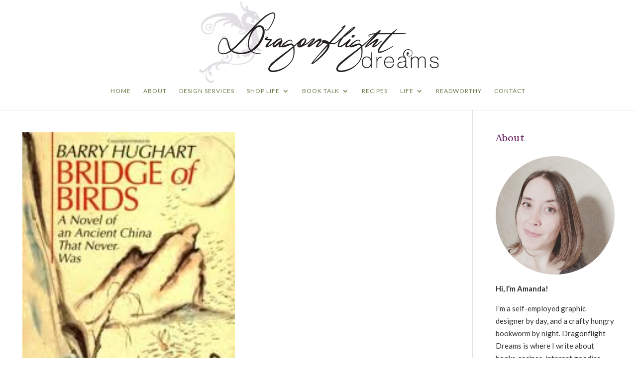

--- FILE ---
content_type: text/javascript; charset=utf-8
request_url: https://www.goodreads.com/review/grid_widget/5748845.Amanda's%20bookshelf:%20currently-reading?cover_size=medium&hide_link=&hide_title=true&num_books=6&order=d&shelf=currently-reading&sort=date_added&widget_id=1697394944
body_size: 1014
content:
  var widget_code = '  <div class=\"gr_grid_container\">\n    <div class=\"gr_grid_book_container\"><a title=\"Dragon Rider (The Soulbound Saga #1)\" rel=\"nofollow\" href=\"https://www.goodreads.com/review/show/6875267604?utm_medium=api&amp;utm_source=grid_widget\"><img alt=\"Dragon Rider\" border=\"0\" src=\"https://i.gr-assets.com/images/S/compressed.photo.goodreads.com/books/1699394395l/157605258._SX98_.jpg\" /><\/a><\/div>\n    <div class=\"gr_grid_book_container\"><a title=\"Sapiens: A Brief History of Humankind\" rel=\"nofollow\" href=\"https://www.goodreads.com/review/show/6805079151?utm_medium=api&amp;utm_source=grid_widget\"><img alt=\"Sapiens: A Brief History of Humankind\" border=\"0\" src=\"https://i.gr-assets.com/images/S/compressed.photo.goodreads.com/books/1433930311l/20873740._SX98_.jpg\" /><\/a><\/div>\n    <div class=\"gr_grid_book_container\"><a title=\"Record of a Spaceborn Few (Wayfarers, #3)\" rel=\"nofollow\" href=\"https://www.goodreads.com/review/show/6665199613?utm_medium=api&amp;utm_source=grid_widget\"><img alt=\"Record of a Spaceborn Few\" border=\"0\" src=\"https://i.gr-assets.com/images/S/compressed.photo.goodreads.com/books/1626027310l/36278177._SX98_.jpg\" /><\/a><\/div>\n    <div class=\"gr_grid_book_container\"><a title=\"The Surviving Sky (Rages, #1)\" rel=\"nofollow\" href=\"https://www.goodreads.com/review/show/5869833208?utm_medium=api&amp;utm_source=grid_widget\"><img alt=\"The Surviving Sky\" border=\"0\" src=\"https://i.gr-assets.com/images/S/compressed.photo.goodreads.com/books/1683931980l/153591718._SX98_.jpg\" /><\/a><\/div>\n    <div class=\"gr_grid_book_container\"><a title=\"Be: A No-Bullsh*t Guide to Increasing Your Self Worth and Net Worth by Simply Being Yourself\" rel=\"nofollow\" href=\"https://www.goodreads.com/review/show/5645886091?utm_medium=api&amp;utm_source=grid_widget\"><img alt=\"Be: A No-Bullsh*t Guide to Increasing Your Self Worth and Net Worth by Simply Being Yourself\" border=\"0\" src=\"https://i.gr-assets.com/images/S/compressed.photo.goodreads.com/books/1613454674l/57095095._SX98_.jpg\" /><\/a><\/div>\n    <div class=\"gr_grid_book_container\"><a title=\"Financial Feminist: Overcome the Patriarchy’s Bullsh*t to Master Your Money and Build a Life You Love\" rel=\"nofollow\" href=\"https://www.goodreads.com/review/show/5148058948?utm_medium=api&amp;utm_source=grid_widget\"><img alt=\"Financial Feminist: Overcome the Patriarchy’s Bullsh*t to Master Your Money and Build a Life You Love\" border=\"0\" src=\"https://i.gr-assets.com/images/S/compressed.photo.goodreads.com/books/1658902499l/61749200._SX98_.jpg\" /><\/a><\/div>\n    <br style=\"clear: both\"/><br/><a class=\"gr_grid_branding\" style=\"font-size: .9em; color: #382110; text-decoration: none; float: right; clear: both\" rel=\"nofollow\" href=\"https://www.goodreads.com/user/show/5748845-amanda\">Amanda\'s favorite books &raquo;<\/a>\n  <noscript><br/>Share <a rel=\"nofollow\" href=\"/\">book reviews<\/a> and ratings with Amanda, and even join a <a rel=\"nofollow\" href=\"/group\">book club<\/a> on Goodreads.<\/noscript>\n  <\/div>\n'
  var widget_div = document.getElementById('gr_grid_widget_1697394944')
  if (widget_div) {
    widget_div.innerHTML = widget_code
  }
  else {
    document.write(widget_code)
  }
